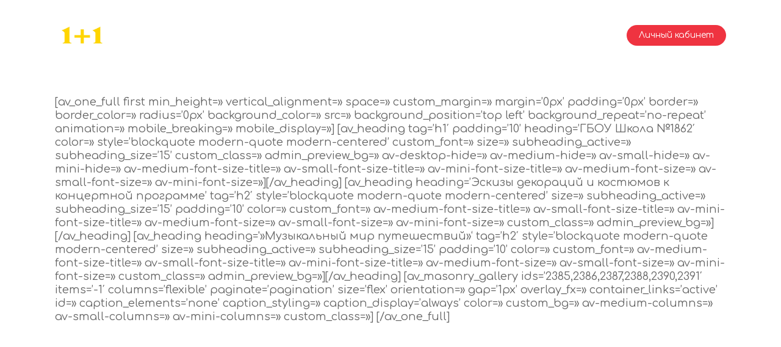

--- FILE ---
content_type: application/javascript
request_url: https://facecast.net/w/js/iframe.js
body_size: 3021
content:
var fc_vCheck = {};
var fc_getFramesForVCheckTmt = null;
if (window.addEventListener) {
    window.addEventListener("message", fc_msg_receive);
} else {
    // IE8
    window.attachEvent("onmessage", fc_msg_receive);
}

function fc_is_facecast_msg(msg_data) {
    return msg_data.indexOf('Facecast_player') > -1;
}

function fc_msg_receive(msg) {
    if (msg && msg.data && typeof msg.data === "string") {
        if (fc_is_facecast_msg(msg.data)) {
            var data = JSON.parse(msg.data);
            if (data.type == "write_storage") {
                try {
                    window.localStorage.setItem(data.key, data.value);
                } catch(e) {
                    return console.log(e.toString());
                }
            }

            if (data.type == "update_storage") {
                fc_update_storage(data.source_frame);
            }

            if (data.type == "iframe_event") {
                fc_update_data_layer(data.event);
            }

            if (data.type == "change_location") {
                fc_change_location(data.location);
            }
        }
    }
}

function fc_change_location (location) {
    document.location = location;
}

function fc_replaceQueryParam(param, newval, search, remove=false) {
    var regex = new RegExp("([?;&])" + param + "[^&;]*[;&]?");
    var query = search.replace(regex, "$1").replace(/&$/, '');

    if (query.length > 2) {
        if (remove) return query;
        if (newval != "" && param != "") {
            return query + "&" + param + "=" + newval
        } else if (newval == "" && param != "") {
            return query + "&" + param
        } else {
            return query
        }
    } else {
        if (remove) return window.location.pathname;
        if (newval != "" && param != "") {
            return "?" + param + "=" + newval
        } else if (newval == "" && param != "") {
            return "?" + param
        } else {
            return window.location.pathname
        }
    }
}

function fc_cleanupParamsWithoutValues (search) {
    var urlParams = new URLSearchParams(search);
    var params = urlParams.entries();

    for (const param of params) {
        var val = param[1]
        if (val === "") {
            val = ""
        }
        window.history.replaceState('', '', fc_replaceQueryParam(param[0], val, window.location.search));
    }
}

var fc_passthroughurl = ''

function fc_load_iframe(e, par) {
    if (!e.id) {
        console.log('No frame id');
        return;
    }

    if (!fc_passthroughurl) {
        var passthroughurl = fc_getPassthroughUrlParam()
        fc_passthroughurl = passthroughurl
        if (passthroughurl) {
            if (!par) {
                par = passthroughurl
            } else {
                par += '&' + passthroughurl
            }
            
            window.history.replaceState('', '', fc_replaceQueryParam("passthroughurl", "", window.location.search, true));
            fc_cleanupParamsWithoutValues(window.location.search)
        }
    } else {
        if (!par) {
            par = fc_passthroughurl
        } else {
            par += '&' + fc_passthroughurl
        }
    }


    var d = document.querySelector('script[src*="/w/js/iframe.js"]').src.split("/")[2];
    var s, p, url = 'https://' + ((d) ? d : 'facecast.net') + '/w/' + e.id + ((par) ? '?' + par : '');
    if (s = document.location.search.slice(1)) {
        p = s.split('&');
        p.forEach(function (item) {
            if (item.indexOf('utm_') == 0 || item.indexOf('fc_') == 0 || item.indexOf('fcdebug') == 0) {
                url = url + ((url.indexOf('?') > 0) ? '&' : '?') + ((item.indexOf('fc_') == 0) ? item.replace('fc_','') : item);
            }
        });
    }
    if (e.src != url)
        e.src = url;
        fc_getFramesForVCheck();

    var aspect_ratio = fc_parse_aspect_ratio(url)
    if (aspect_ratio) {
        fc_fix_aspect_ratio(e, aspect_ratio)
    }
}

function fc_parse_aspect_ratio(url) {
    var match = url.match(/aspect_ratio_(\d+)_(\d+)/)

    if (!match) return NaN

    var w = match[1]
    var h = match[2]
    return w / h
}

function fc_fix_aspect_ratio(iframe, aspect_ratio) {
    // iframe can appear smaller than it's parent, add some centering
    iframe.style.display = 'block'
    iframe.style.margin = 'auto'

    function update_size() {
        var parent = iframe.parentElement

        // iframe is not mounted to the DOM?
        if (!parent) return

        var w = parent.clientWidth
        var h = 1 / aspect_ratio * w

        iframe.style.width = w + "px"
        iframe.style.height = h + "px"

        var parent_h = parent.clientHeight

        // it looks like the parent has a max-height and we overflowed it
        if (h > parent_h) {
            h = parent_h
            w = aspect_ratio * h
            iframe.style.width = w + "px"
            iframe.style.height = h + "px"
        }
    }

    setInterval(update_size, 500)
}

function fc_update_storage(e) {
    var d = {};
    try {
        Object.keys(window.localStorage).forEach(function(k) {
            d[k] = window.localStorage[k];
        });
        d["in_iframe"] = 1;
    } catch(error) {
        return console.log(error.toString());
    }

    d.referer = window.location.href

    var m = JSON.stringify({
        frame: e,
        exec: "update_storage",
        data: d
    });
    try {
        for (var i = 0; i < window.frames.length; i++) {
            window.frames[i].postMessage(m, '*');
        }
    } catch(error) {
        return console.log(error.toString());
    }
}

function fc_getFacecastIframes() {
    var result = [];
    var frames = document.querySelectorAll("iframe");

    for (var i = 0; i < frames.length; i++) {
        var f = frames[i];
        var src = f.getAttribute("src");
        if (src && src.indexOf("facecast.net") !== -1) {
            var id = f.getAttribute("id");
            if (id) result.push(f);
        }
    }

    return result;
}

function fc_getPassthroughUrlParam () {
    var urlParams = new URLSearchParams(window.location.search);
    var value = urlParams.get('passthroughurl');
    if (value) {
        return 'passthroughurl=' + encodeURIComponent(value)
    }
    return ''
}

function fc_getFramesForVCheck() {
    fc_getFramesForVCheckTmt && clearTimeout(fc_getFramesForVCheckTmt);
    var frames = fc_getFacecastIframes();
    try {
        for (var i = 0; i < frames.length; i++) {
            var f = frames[i];
            var id = f.id;
            if (!fc_vCheck[id]) {
                localStorage.setItem("in_iframe_visible" + id, 0);
                fc_vCheck[id] = true;
                fc_frameVCheck(f, id);
            }
        }
    } catch(error) {
        return console.log(error.toString());
    }
}

function fc_frameVCheck(element, id) {
    if (fc_inView(element)) {
        try {
            localStorage.setItem("in_iframe_visible" + id, 1);
        } catch(error) {
            return console.log(error.toString());
        }
    } else {
        try {
            localStorage.setItem("in_iframe_visible" + id, 0);
        } catch(error) {
            return console.log(error.toString());
        }
    }
}

function fc_inView(element) {
    var elementHeight = element.clientHeight;
    var windowHeight = window.innerHeight;
    var scrollY = window.scrollY || window.pageYOffset;
    var scrollPosition = scrollY + windowHeight;
    var elementPosition = element.getBoundingClientRect().top + scrollY + elementHeight;

    if (scrollPosition > elementPosition + windowHeight) {
        return false;
    }

    if (scrollPosition > elementPosition) {
      return true;
    }

    return false;
}

function fc_update_data_layer(data) {
    window.dataLayer = (window.dataLayer || []);
    window.dataLayer.push(data);
}

window.onscroll = function() {
    fc_vCheck = {};
    fc_getFramesForVCheckTmt && clearTimeout(fc_getFramesForVCheckTmt);
    fc_getFramesForVCheckTmt = setTimeout(fc_getFramesForVCheck, 100);
};

/**
 * Фича на случай, если на странице несколько айфеймов,
 * предовтаращет воспроизведение видео в каждом, кроме одного
 */
function fc_feature_stop_multiple_iframes() {
    var STOP_ID_ATTRIBUTE = "data-stop-id";

    /**
     * Отправляет команду остановки видео в айфрейм
     */
    function stop_video_in_iframe(element) {
        var m = JSON.stringify({
            frame: element.getAttribute("id"),
            exec: "frame_is_not_the_main",
        });
        element.contentWindow.postMessage(m, "*");
    }

    /**
     * Определяет, является ли айфрейм видимым.
     *
     * Верстки, сделанные в Тильде и подобным, часто вставляют
     * несколько айфреймов на страницу для разных разрешений и отображают один из них,
     * скрытые айфреймы мы принудительно стопаем.
     */
    function is_iframe_visible(element) {
        var bbox = element.getBoundingClientRect();

        // скорее всего, стоит display: none
        if (bbox.width === 0 || bbox.height === 0) {
            return false;
        }

        var style = getComputedStyle(element);

        if (!style || style.opacity == 0 || style.visibility === "hidden" || style.display === "none") {
            return false;
        }

        return true;
    }

    /**
     * Единственный айфрейм, который мы оставим запущенным.
     * Запоминаем его в переменной, чтобы случайно не стопнуть.
     */
    var run_frame;

    window.addEventListener("message", function listener(event) {
        // слушаем сообщения от наших айфреймов
        if (typeof event.data !== 'string' || !fc_is_facecast_msg(event.data)) {
            return;
        }

        var data;

        try {
            data = JSON.parse(event.data);
        } catch (err) {
            return;
        }

        // ждем события "автоплей"
        if (data.type !== "autoplay") {
            return;
        }

        var frames = fc_getFacecastIframes();

        var f = frames.find(function (f) {
            return f.contentWindow === event.source;
        });

        // не нашли в доме айфрейм, который отправил это сообщение...
        if (!f) {
            return;
        }

        if (
            // если ещё не нашли, какой айфрейм оставить запущенным
            !run_frame &&
            // ищем тот, который является самым первым из видимых
            f === frames.find(is_iframe_visible)
        ) {
            // запоминаем первый видимый айфрейм, его стопать не будем
            run_frame = f;
        } else if (f !== run_frame) {
            // этот айфрейм не является первым видимым, его стопаем
            stop_video_in_iframe(f);
            f.setAttribute(STOP_ID_ATTRIBUTE, id);
            stopped_iframes[id] = 1;
        }
    });
}

fc_feature_stop_multiple_iframes();
